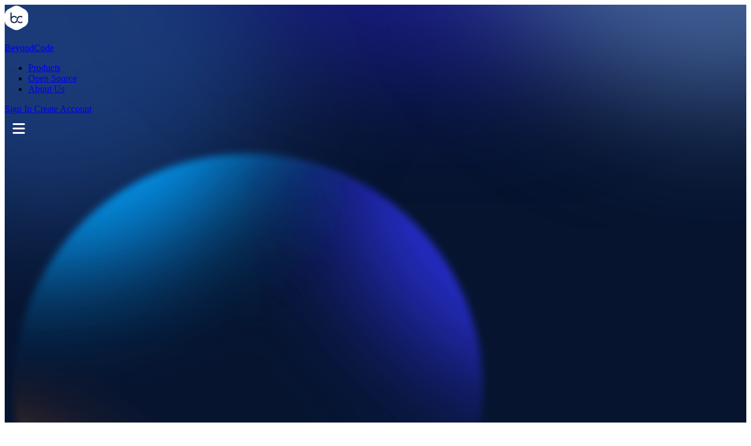

--- FILE ---
content_type: text/html; charset=UTF-8
request_url: https://beyondco.de/license-login
body_size: 3761
content:
<!DOCTYPE html>
<html lang="en">
<head>
    <meta charset="utf-8">
    <meta name="viewport" content="width=device-width, initial-scale=1">
    <meta name="ahrefs-site-verification" content="5179741a52de628b7ade6c395de9c4628ac58317be69b8ed0cd7cbc5c696211b">

    <meta name="application-name" content="bc">
<meta name="mobile-web-app-capable" content="yes">
<meta name="apple-mobile-web-app-capable" content="yes">
<meta name="apple-mobile-web-app-title" content="bc">
<meta name="msapplication-TileColor" content="#ffffff">
<meta name="theme-color" content="#ffffff">
<meta name="apple-mobile-web-app-status-bar-style" content="#ffffff">
<meta name="msapplication-config" content="/img/favicon/browserconfig.xml?v=200601121715">
<link rel="apple-touch-icon" sizes="57x57" href="/img/favicon/apple-touch-icon-57x57.png?v=200601121715">
<link rel="apple-touch-icon" sizes="60x60" href="/img/favicon/apple-touch-icon-60x60.png?v=200601121715">
<link rel="apple-touch-icon" sizes="72x72" href="/img/favicon/apple-touch-icon-72x72.png?v=200601121715">
<link rel="apple-touch-icon" sizes="76x76" href="/img/favicon/apple-touch-icon-76x76.png?v=200601121715">
<link rel="apple-touch-icon" sizes="114x114" href="/img/favicon/apple-touch-icon-114x114.png?v=200601121715">
<link rel="apple-touch-icon" sizes="120x120" href="/img/favicon/apple-touch-icon-120x120.png?v=200601121715">
<link rel="apple-touch-icon" sizes="144x144" href="/img/favicon/apple-touch-icon-144x144.png?v=200601121715">
<link rel="apple-touch-icon" sizes="152x152" href="/img/favicon/apple-touch-icon-152x152.png?v=200601121715">
<link rel="apple-touch-icon" sizes="180x180" href="/img/favicon/apple-touch-icon-180x180.png?v=200601121715">
<link rel="icon" type="image/png" href="/img/favicon/android-chrome-36x36.png?v=200601121715" sizes="36x36">
<link rel="icon" type="image/png" href="/img/favicon/android-chrome-48x48.png?v=200601121715" sizes="48x48">
<link rel="icon" type="image/png" href="/img/favicon/android-chrome-72x72.png?v=200601121715" sizes="72x72">
<link rel="icon" type="image/png" href="/img/favicon/android-chrome-96x96.png?v=200601121715" sizes="96x96">
<link rel="icon" type="image/png" href="/img/favicon/android-chrome-144x144.png?v=200601121715" sizes="144x144">
<link rel="icon" type="image/png" href="/img/favicon/android-chrome-192x192.png?v=200601121715" sizes="192x192">
<link rel="icon" type="image/png" href="/img/favicon/favicon-16x16.png?v=200601121715" sizes="16x16">
<link rel="icon" type="image/png" href="/img/favicon/favicon-32x32.png?v=200601121715" sizes="32x32">
<link rel="icon" type="image/png" href="/img/favicon/favicon-96x96.png?v=200601121715" sizes="96x96">
<link rel="shortcut icon" type="image/x-icon" href="/img/favicon/favicon.ico?v=200601121715">
<meta name="msapplication-TileImage" content="/img/favicon/mstile-150x150.png?v=200601121715">
<meta name="msapplication-square70x70logo" content="/img/favicon/mstile-70x70.png?v=200601121715">
<meta name="msapplication-square150x150logo" content="/img/favicon/mstile-150x150.png?v=200601121715">
<meta name="msapplication-wide310x150logo" content="/img/favicon/mstile-310x150.png?v=200601121715">
<meta name="msapplication-square310x310logo" content="/img/favicon/mstile-310x310.png?v=200601121715">
<link href="/img/favicon/apple-touch-startup-image-320x460.png?v=200601121715" media="(device-width: 320px) and (device-height: 480px) and (-webkit-device-pixel-ratio: 1)" rel="apple-touch-startup-image">
<link href="/img/favicon/apple-touch-startup-image-640x920.png?v=200601121715" media="(device-width: 320px) and (device-height: 480px) and (-webkit-device-pixel-ratio: 2)" rel="apple-touch-startup-image">
<link href="/img/favicon/apple-touch-startup-image-640x1096.png?v=200601121715" media="(device-width: 320px) and (device-height: 568px) and (-webkit-device-pixel-ratio: 2)" rel="apple-touch-startup-image">
<link href="/img/favicon/apple-touch-startup-image-748x1024.png?v=200601121715" media="(device-width: 768px) and (device-height: 1024px) and (-webkit-device-pixel-ratio: 1) and (orientation: landscape)" rel="apple-touch-startup-image">
<link href="/img/favicon/apple-touch-startup-image-750x1024.png?v=200601121715" media="" rel="apple-touch-startup-image">
<link href="/img/favicon/apple-touch-startup-image-750x1294.png?v=200601121715" media="(device-width: 375px) and (device-height: 667px) and (-webkit-device-pixel-ratio: 2)" rel="apple-touch-startup-image">
<link href="/img/favicon/apple-touch-startup-image-768x1004.png?v=200601121715" media="(device-width: 768px) and (device-height: 1024px) and (-webkit-device-pixel-ratio: 1) and (orientation: portrait)" rel="apple-touch-startup-image">
<link href="/img/favicon/apple-touch-startup-image-1182x2208.png?v=200601121715" media="(device-width: 414px) and (device-height: 736px) and (-webkit-device-pixel-ratio: 3) and (orientation: landscape)" rel="apple-touch-startup-image">
<link href="/img/favicon/apple-touch-startup-image-1242x2148.png?v=200601121715" media="(device-width: 414px) and (device-height: 736px) and (-webkit-device-pixel-ratio: 3) and (orientation: portrait)" rel="apple-touch-startup-image">
<link href="/img/favicon/apple-touch-startup-image-1496x2048.png?v=200601121715" media="(device-width: 768px) and (device-height: 1024px) and (-webkit-device-pixel-ratio: 2) and (orientation: landscape)" rel="apple-touch-startup-image">
<link href="/img/favicon/apple-touch-startup-image-1536x2008.png?v=200601121715" media="(device-width: 768px) and (device-height: 1024px) and (-webkit-device-pixel-ratio: 2) and (orientation: portrait)" rel="apple-touch-startup-image">
<link rel="manifest" href="/img/favicon/manifest.json?v=200601121715" />    <title>Beyond Code</title>
<meta name="description" content="We focus on building tools that make your life as developer more enjoyable and love sharing our broad knowledge that we gain during this process.">
<meta property="og:title" content="We create software tools and video-courses for web developers – Beyond Code">
<meta property="og:description" content="We focus on building tools that make your life as developer more enjoyable and love sharing our broad knowledge that we gain during this process.">
<meta property="og:type" content="product">
<meta property="og:site_name" content="Beyond Code">

<meta name="twitter:card" content="summary_large_image">
<meta name="twitter:site" content="@beyondcode">
<meta name="twitter:creator" content="@beyondcode">
<meta name="twitter:image" content="https://beyondco.de/img/card.png">
<meta name="twitter:title" content="We create software tools and video-courses for web developers – Beyond Code">
<meta name="twitter:description" content="We focus on building tools that make your life as developer more enjoyable and love sharing our broad knowledge that we gain during this process.">

    <link href="https://fonts.googleapis.com/css2?family=Inter:wght@400;500;700&display=swap" rel="stylesheet">
    <link rel="preload" as="style" href="https://beyondco.de/build/assets/default-DcvINjjM.css" /><link rel="stylesheet" href="https://beyondco.de/build/assets/default-DcvINjjM.css" data-navigate-track="reload" />
    <!-- Fathom - beautiful, simple website analytics -->
    <script src="https://cdn.usefathom.com/script.js" data-site="AGYCDGXY" defer></script>
    <!-- / Fathom -->

            <script async src="https://cdn.tolt.io/tolt.js" data-tolt="e6ecfc8f-e39a-43b0-b581-4d4448071589"></script>
    
            <script src="https://cdn.paddle.com/paddle/paddle.js"></script>


<script type="text/javascript">
    Paddle.Setup({"vendor":103161});
</script>
        </head>
<body class="">
<div style="    background: #06142F url('/svg/login.svg') top right no-repeat; 
    background-size: 100% 800px;
    background-position-x: calc(100% + 0px); 
    background-position-y: -140px;
" class="min-h-screen">
    <div class="container mx-auto pt-4">
        <header x-data="{show: false}">
            <div class="flex items-center justify-between md:border-b md:border-white/25 text-white pb-4">
                <a href="/" class="inline-flex items-center">
                    <svg width="40" height="45" viewBox="0 0 40 45" fill="none" xmlns="http://www.w3.org/2000/svg">
                        <path d="M14.1169 3.30926C17.7698 1.25447 22.2302 1.25447 25.8831 3.30926L33.8831 7.80926C37.6617 9.93468 40 13.9329 40 18.2682V26.7318C40 31.0671 37.6617 35.0653 33.8831 37.1907L25.8831 41.6907C22.2302 43.7455 17.7698 43.7455 14.1169 41.6907L6.11686 37.1907C2.33834 35.0653 0 31.0671 0 26.7318V18.2682C0 13.9329 2.33834 9.93468 6.11687 7.80926L14.1169 3.30926Z" fill="white"/>
                        <g clip-path="url(#clip0)">
                            <path fill-rule="evenodd" clip-rule="evenodd" d="M10.706 13.1211C11.2556 13.1211 11.7013 13.5597 11.7013 14.1008V20.7794C12.8332 19.7296 14.3561 19.0842 16.0304 19.0842C17.7282 19.0842 19.3328 19.7481 20.5159 20.9226C20.6518 21.0576 20.6827 21.1015 20.8072 21.2497C20.1107 22.0722 19.8121 23.1499 19.8121 23.1499C19.5138 22.758 19.2141 22.4172 19.2141 22.4172C18.3945 21.5414 17.2471 21.0437 16.0304 21.0437C13.6433 21.0437 11.7013 22.9553 11.7013 25.3051C11.7013 27.655 13.6433 29.5669 16.0304 29.5669C18.4175 29.5669 20.3598 27.655 20.3598 25.3051C20.3598 21.8749 23.1945 19.0842 26.6792 19.0842C27.7904 19.0842 28.8834 19.3724 29.8402 19.9175C30.3159 20.1882 30.4784 20.7876 30.2033 21.2559C29.9277 21.7242 29.3189 21.8844 28.8434 21.6131C28.1892 21.2405 27.4409 21.0437 26.6792 21.0437C24.2923 21.0437 22.3501 22.9553 22.3501 25.3051C22.3501 28.7353 19.515 31.5261 16.0304 31.5261C12.5457 31.5261 9.71094 28.7353 9.71094 25.3051L9.71246 25.2399C9.71195 25.2289 9.71094 25.2182 9.71094 25.2072V14.1008C9.71094 13.5597 10.1563 13.1211 10.706 13.1211ZM22.8974 27.4604C23.2955 28.0483 23.7029 28.4 23.7358 28.4304C24.5388 29.1643 25.5789 29.5669 26.6792 29.5669C27.4409 29.5669 28.1892 29.3698 28.8434 28.9972C29.3189 28.7264 29.9277 28.8861 30.2033 29.3544C30.4784 29.8227 30.3159 30.4221 29.8402 30.6931C28.8834 31.2381 27.7904 31.5261 26.6792 31.5261C25.0439 31.5261 23.5 30.917 22.3197 29.8087C22.2929 29.7838 21.9285 29.4453 21.9022 29.4199C21.9022 29.4199 22.6983 28.2441 22.8974 27.4604Z" fill="#0A214C"/>
                        </g>
                        <defs>
                            <clipPath id="clip0">
                                <rect x="9.28516" y="12.6565" width="21.4286" height="19.0848" fill="white"/>
                            </clipPath>
                        </defs>
                    </svg>
                    <p class="hidden xl:block ml-4 font-headline text-2xl">Beyond<span class="text-gun-grey-100">Code</span></p>
                </a>
                <div class="flex">
                    <ul class="hidden lg:flex font-medium border-r border-white/10 mr-4">
                        <li class="hover:bg-gun-grey-10 rounded px-1 lg:px-3 py-2 ml-3 md:ml-2 xl:ml-6  ">
                            <a href="/products">Products</a>
                        </li>
                        <li class="hover:bg-gun-grey-10 rounded px-1 lg:px-3 py-2 ml-3 md:ml-2 xl:ml-6 ">
                            <a href="/open-source">Open Source</a>
                        </li>
                        <li class="hover:bg-gun-grey-10 rounded px-1 lg:px-3 py-2 ml-3 md:ml-2 xl:ml-6 ">
                            <a href="/about-us">About Us</a>
                        </li>
                    </ul>
                    <div class="flex items-center">
                                                    <div>
                                <a href="/login" class="items-center font-medium hidden md:inline-flex">
                                    Sign In
                                </a>
                                <a href="/login" class="inline-flex items-center font-medium ml-4 text-white text-center justify-center py-2 px-4 bg-hulk-800 hover:bg-hulk-700 rounded shadow">
                                    Create Account
                                </a>
                            </div>
                                                <div class="lg:hidden pl-4 relative">
                            <div class="cursor-pointer" @click="show=! show" @click.away="show=false">
                                <svg width="48" height="48" viewBox="0 0 32 32" fill="none" xmlns="http://www.w3.org/2000/svg">
                                    <rect x="9" y="10" width="14" height="2" rx="1" fill="#ffffff"/>
                                    <rect x="9" y="15" width="14" height="2" rx="1" fill="#ffffff"/>
                                    <rect x="9" y="20" width="14" height="2" rx="1" fill="#ffffff"/>
                                </svg>
                            </div>
                        </div>
                    </div>
                </div>
            </div>
            <div>
                <div class="" x-show="show" x-cloak>
                    <div class="">
                        <div class="py-1 text-base text-center leading-5 text-white">
                            <a href="/products" class="border-b border-gray-50 block px-4 py-3 hover:text-gray-900 focus:outline-none focus:text-gray-900">
                                Products
                            </a>
                            <a href="/open-source" class="border-b border-gray-50 block px-4 py-3 hover:text-gray-900 focus:outline-none focus:text-gray-900">
                                Open Source
                            </a>
                            <a href="/about-us" class="border-b border-gray-50 block px-4 py-3 hover:text-gray-900 focus:outline-none focus:text-gray-900">
                                About Us
                            </a>
                        </div>
                    </div>
                </div>
            </div>
        </header>
    </div>

    <div class="relative">
<div class="container pt-24 lg:pt-48 relative">
<div class="absolute" style="top: 4rem;">
    <img src="/img/orb_dark.png" />
</div>
<div class="relative mx-auto flex flex-col justify-center max-w-2xl flex-1 text-white lg:p-16">
    <h1 class="text-center font-headline text-4xl">
        Login with your license key
    </h1>


    <form method="post" class="pt-10" action="">
        <input type="hidden" name="_token" value="YeZIVaoS3AktJN6rrFPxRCNb2jggniBe6K4ZGCwY" autocomplete="off">
        <div class="flex flex-col pb-8">
            <label for="key" class="pb-4 text-hulk-100">License Key</label>
            <input name="key" type="text" id="key"
           value=""
                        class="
            bg-hulk-10 border-hulk-800
            h-10 rounded focus:border-2 focus:outline-none focus:bg-white focus:text-hulk-800 px-2 transition duration-150" >
        </div>
        
        <button class="inline-flex flex-1 items-end h-10 justify-center w-full text-white hover:bg-hulk-700 bg-hulk-800 rounded py-2 font-medium text-center">
            Login
        </button>

    </form>
</div>

    <div class="pt-16"></div>

</div>
    <script src="https://beyondco.de/vendor/livewire/livewire.min.js?id=0f6341c0"   data-csrf="YeZIVaoS3AktJN6rrFPxRCNb2jggniBe6K4ZGCwY" data-update-uri="/livewire/update" data-navigate-once="true"></script>
<script defer src="https://static.cloudflareinsights.com/beacon.min.js/vcd15cbe7772f49c399c6a5babf22c1241717689176015" integrity="sha512-ZpsOmlRQV6y907TI0dKBHq9Md29nnaEIPlkf84rnaERnq6zvWvPUqr2ft8M1aS28oN72PdrCzSjY4U6VaAw1EQ==" data-cf-beacon='{"version":"2024.11.0","token":"bd381d2bb11349508e4fbdfba0139ad4","server_timing":{"name":{"cfCacheStatus":true,"cfEdge":true,"cfExtPri":true,"cfL4":true,"cfOrigin":true,"cfSpeedBrain":true},"location_startswith":null}}' crossorigin="anonymous"></script>
</body>
</html>


--- FILE ---
content_type: image/svg+xml
request_url: https://beyondco.de/svg/login.svg
body_size: 72
content:
<svg width="1440" height="738" viewBox="0 0 1440 738" fill="none" xmlns="http://www.w3.org/2000/svg">
<g filter="url(#filter0_f)">
<circle cx="82" cy="-12" r="500" fill="#1A3B78"/>
</g>
<g filter="url(#filter1_f)">
<circle cx="833" cy="-292" r="500" fill="#191C87"/>
</g>
<g filter="url(#filter2_f)">
<circle cx="1396" cy="-243" r="500" fill="#436199"/>
</g>
<defs>
<filter id="filter0_f" x="-668" y="-762" width="1500" height="1500" filterUnits="userSpaceOnUse" color-interpolation-filters="sRGB">
<feFlood flood-opacity="0" result="BackgroundImageFix"/>
<feBlend mode="normal" in="SourceGraphic" in2="BackgroundImageFix" result="shape"/>
<feGaussianBlur stdDeviation="125" result="effect1_foregroundBlur"/>
</filter>
<filter id="filter1_f" x="83" y="-1042" width="1500" height="1500" filterUnits="userSpaceOnUse" color-interpolation-filters="sRGB">
<feFlood flood-opacity="0" result="BackgroundImageFix"/>
<feBlend mode="normal" in="SourceGraphic" in2="BackgroundImageFix" result="shape"/>
<feGaussianBlur stdDeviation="125" result="effect1_foregroundBlur"/>
</filter>
<filter id="filter2_f" x="646" y="-993" width="1500" height="1500" filterUnits="userSpaceOnUse" color-interpolation-filters="sRGB">
<feFlood flood-opacity="0" result="BackgroundImageFix"/>
<feBlend mode="normal" in="SourceGraphic" in2="BackgroundImageFix" result="shape"/>
<feGaussianBlur stdDeviation="125" result="effect1_foregroundBlur"/>
</filter>
</defs>
</svg>
